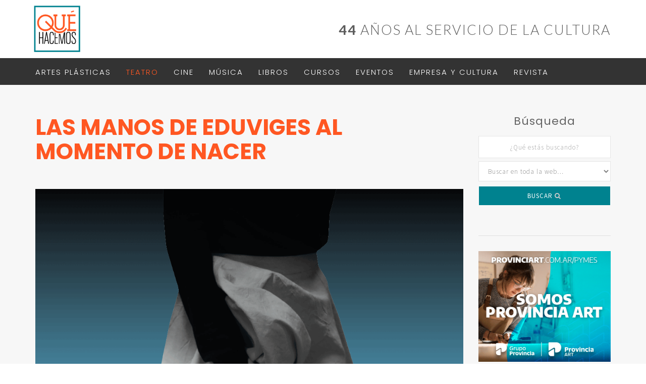

--- FILE ---
content_type: text/html; charset=UTF-8
request_url: http://quehacemosonline.com/las-manos-de-eduviges-al-momento-de-nacer/
body_size: 12508
content:
<!DOCTYPE html>
<!--[if IE 6]>
<html id="ie6" lang="es">
<![endif]-->
<!--[if IE 7]>
<html id="ie7" lang="es">
<![endif]-->
<!--[if IE 8]>
<html id="ie8" lang="es">
<![endif]-->
<!--[if !(IE 6) | !(IE 7) | !(IE 8)  ]><!-->
<html lang="es">
<!--<![endif]-->
<head>
<meta charset="UTF-8" />
<meta name="viewport" content="width=device-width" />

<title>Revista Qué Hacemos</title>



<link rel="pingback" href="http://quehacemosonline.com/xmlrpc.php" />
<!--[if lt IE 9]>
<script src="http://quehacemosonline.com/wp-content/themes/qh-web/js/html5.js" type="text/javascript"></script>
<![endif]-->

		<meta charset="UTF-8" />
		<meta http-equiv="Content-Type" content="text/html; charset=utf-8" />
		<meta name="viewport" content="width=device-width, initial-scale=1, maximum-scale=1"> <!-- Remove this For Non-responsive -->
		
		<meta name="description" content="Revista Qué Hacemos, al servicio de la Cultura">
		<meta name="author" content="Revista Qué Hacemos">
		
        <meta property="og:title" content="Revista Qué Hacemos">
        <meta property="og:description" content="Revista Qué Hacemos, al servicio de la Cultura">
        <meta property="og:type" content="website">
        
		<!-- FAVICON -->
		<link rel="apple-touch-icon-precomposed" sizes="57x57" href="http://quehacemosonline.com/wp-content/themes/qh-web/images/favicon/apple-touch-icon-57x57.png" />
		<link rel="apple-touch-icon-precomposed" sizes="114x114" href="http://quehacemosonline.com/wp-content/themes/qh-web/images/favicon/apple-touch-icon-114x114.png" />
		<link rel="apple-touch-icon-precomposed" sizes="72x72" href="http://quehacemosonline.com/wp-content/themes/qh-web/images/favicon/apple-touch-icon-72x72.png" />
		<link rel="apple-touch-icon-precomposed" sizes="144x144" href="http://quehacemosonline.com/wp-content/themes/qh-web/images/favicon/apple-touch-icon-144x144.png" />
		<link rel="apple-touch-icon-precomposed" sizes="60x60" href="http://quehacemosonline.com/wp-content/themes/qh-web/images/favicon/apple-touch-icon-60x60.png" />
		<link rel="apple-touch-icon-precomposed" sizes="120x120" href="http://quehacemosonline.com/wp-content/themes/qh-web/images/favicon/apple-touch-icon-120x120.png" />
		<link rel="apple-touch-icon-precomposed" sizes="76x76" href="http://quehacemosonline.com/wp-content/themes/qh-web/images/favicon/apple-touch-icon-76x76.png" />
		<link rel="apple-touch-icon-precomposed" sizes="152x152" href="http://quehacemosonline.com/wp-content/themes/qh-web/images/favicon/apple-touch-icon-152x152.png" />
		<link rel="icon" type="image/png" href="http://quehacemosonline.com/wp-content/themes/qh-web/images/favicon/favicon-196x196.png" sizes="196x196" />
		<link rel="icon" type="image/png" href="http://quehacemosonline.com/wp-content/themes/qh-web/images/favicon/favicon-96x96.png" sizes="96x96" />
		<link rel="icon" type="image/png" href="http://quehacemosonline.com/wp-content/themes/qh-web/images/favicon/favicon-32x32.png" sizes="32x32" />
		<link rel="icon" type="image/png" href="http://quehacemosonline.com/wp-content/themes/qh-web/http://quehacemosonline.com/wp-content/themes/qh-web/images/favicon/favicon-16x16.png" sizes="16x16" />
		<link rel="icon" type="image/png" href="images/favicon/favicon-128.png" sizes="128x128" />
		<meta name="application-name" content="&nbsp;"/>
		<meta name="msapplication-TileColor" content="#FFFFFF" />
		<meta name="msapplication-TileImage" content="http://quehacemosonline.com/wp-content/themes/qh-web/images/favicon/mstile-144x144.png" />
		<meta name="msapplication-square70x70logo" content="http://quehacemosonline.com/wp-content/themes/qh-web/images/favicon/mstile-70x70.png" />
		<meta name="msapplication-square150x150logo" content="http://quehacemosonline.com/wp-content/themes/qh-web/images/favicon/mstile-150x150.png" />
		<meta name="msapplication-wide310x150logo" content="http://quehacemosonline.com/wp-content/themes/qh-web/images/favicon/mstile-310x150.png" />
		<meta name="msapplication-square310x310logo" content="http://quehacemosonline.com/wp-content/themes/qh-web/images/favicon/mstile-310x310.png" />
		
	
		<!-- Style sheets -->
        <!--<link href="http://quehacemosonline.com/wp-content/themes/qh-web/css/bootstrap.min.css" rel="stylesheet">-->
        <link rel="stylesheet" href="https://maxcdn.bootstrapcdn.com/bootstrap/3.3.7/css/bootstrap.min.css" integrity="sha384-BVYiiSIFeK1dGmJRAkycuHAHRg32OmUcww7on3RYdg4Va+PmSTsz/K68vbdEjh4u" crossorigin="anonymous">
        <!--<link href="css/bootstrap.css" rel="stylesheet">-->
        <link href="http://quehacemosonline.com/wp-content/themes/qh-web/style.css" rel="stylesheet">
        
        <!-- Fonts -->
        <link href="https://fonts.googleapis.com/css?family=Lato:100,300,400,400i,700,700i,900" rel="stylesheet">
	    <link href="https://fonts.googleapis.com/css?family=Source+Sans+Pro:200,300,400,600,700,900" rel="stylesheet">
	    <link href="https://fonts.googleapis.com/css?family=Poppins:100,200,300,400,600,700,800" rel="stylesheet">
	    <link rel="stylesheet" href="http://quehacemosonline.com/wp-content/themes/qh-web/css/awesome/css/font-awesome.min.css">
       
        
      
      
      
       
       
		<script>(function(html){html.className = html.className.replace(/\bno-js\b/,'js')})(document.documentElement);</script>
<title>LAS MANOS DE EDUVIGES AL MOMENTO DE NACER &#8211; Qué Hacemos</title>
<meta name='robots' content='max-image-preview:large' />
<link rel='dns-prefetch' href='//fonts.googleapis.com' />
<link rel="alternate" type="application/rss+xml" title="Qué Hacemos &raquo; Feed" href="https://quehacemosonline.com/feed/" />
<link rel="alternate" type="application/rss+xml" title="Qué Hacemos &raquo; Feed de los comentarios" href="https://quehacemosonline.com/comments/feed/" />
<link rel="alternate" title="oEmbed (JSON)" type="application/json+oembed" href="https://quehacemosonline.com/wp-json/oembed/1.0/embed?url=https%3A%2F%2Fquehacemosonline.com%2Flas-manos-de-eduviges-al-momento-de-nacer%2F" />
<link rel="alternate" title="oEmbed (XML)" type="text/xml+oembed" href="https://quehacemosonline.com/wp-json/oembed/1.0/embed?url=https%3A%2F%2Fquehacemosonline.com%2Flas-manos-de-eduviges-al-momento-de-nacer%2F&#038;format=xml" />
<style id='wp-img-auto-sizes-contain-inline-css' type='text/css'>
img:is([sizes=auto i],[sizes^="auto," i]){contain-intrinsic-size:3000px 1500px}
/*# sourceURL=wp-img-auto-sizes-contain-inline-css */
</style>
<link rel='stylesheet' id='colorbox-theme8-css' href='http://quehacemosonline.com/wp-content/plugins/query-colorbox/themes/theme8/colorbox.css?ver=4.6.2' type='text/css' media='screen' />
<style id='wp-emoji-styles-inline-css' type='text/css'>

	img.wp-smiley, img.emoji {
		display: inline !important;
		border: none !important;
		box-shadow: none !important;
		height: 1em !important;
		width: 1em !important;
		margin: 0 0.07em !important;
		vertical-align: -0.1em !important;
		background: none !important;
		padding: 0 !important;
	}
/*# sourceURL=wp-emoji-styles-inline-css */
</style>
<link rel='stylesheet' id='wp-block-library-css' href='http://quehacemosonline.com/wp-includes/css/dist/block-library/style.min.css?ver=6.9' type='text/css' media='all' />
<style id='global-styles-inline-css' type='text/css'>
:root{--wp--preset--aspect-ratio--square: 1;--wp--preset--aspect-ratio--4-3: 4/3;--wp--preset--aspect-ratio--3-4: 3/4;--wp--preset--aspect-ratio--3-2: 3/2;--wp--preset--aspect-ratio--2-3: 2/3;--wp--preset--aspect-ratio--16-9: 16/9;--wp--preset--aspect-ratio--9-16: 9/16;--wp--preset--color--black: #000000;--wp--preset--color--cyan-bluish-gray: #abb8c3;--wp--preset--color--white: #ffffff;--wp--preset--color--pale-pink: #f78da7;--wp--preset--color--vivid-red: #cf2e2e;--wp--preset--color--luminous-vivid-orange: #ff6900;--wp--preset--color--luminous-vivid-amber: #fcb900;--wp--preset--color--light-green-cyan: #7bdcb5;--wp--preset--color--vivid-green-cyan: #00d084;--wp--preset--color--pale-cyan-blue: #8ed1fc;--wp--preset--color--vivid-cyan-blue: #0693e3;--wp--preset--color--vivid-purple: #9b51e0;--wp--preset--gradient--vivid-cyan-blue-to-vivid-purple: linear-gradient(135deg,rgb(6,147,227) 0%,rgb(155,81,224) 100%);--wp--preset--gradient--light-green-cyan-to-vivid-green-cyan: linear-gradient(135deg,rgb(122,220,180) 0%,rgb(0,208,130) 100%);--wp--preset--gradient--luminous-vivid-amber-to-luminous-vivid-orange: linear-gradient(135deg,rgb(252,185,0) 0%,rgb(255,105,0) 100%);--wp--preset--gradient--luminous-vivid-orange-to-vivid-red: linear-gradient(135deg,rgb(255,105,0) 0%,rgb(207,46,46) 100%);--wp--preset--gradient--very-light-gray-to-cyan-bluish-gray: linear-gradient(135deg,rgb(238,238,238) 0%,rgb(169,184,195) 100%);--wp--preset--gradient--cool-to-warm-spectrum: linear-gradient(135deg,rgb(74,234,220) 0%,rgb(151,120,209) 20%,rgb(207,42,186) 40%,rgb(238,44,130) 60%,rgb(251,105,98) 80%,rgb(254,248,76) 100%);--wp--preset--gradient--blush-light-purple: linear-gradient(135deg,rgb(255,206,236) 0%,rgb(152,150,240) 100%);--wp--preset--gradient--blush-bordeaux: linear-gradient(135deg,rgb(254,205,165) 0%,rgb(254,45,45) 50%,rgb(107,0,62) 100%);--wp--preset--gradient--luminous-dusk: linear-gradient(135deg,rgb(255,203,112) 0%,rgb(199,81,192) 50%,rgb(65,88,208) 100%);--wp--preset--gradient--pale-ocean: linear-gradient(135deg,rgb(255,245,203) 0%,rgb(182,227,212) 50%,rgb(51,167,181) 100%);--wp--preset--gradient--electric-grass: linear-gradient(135deg,rgb(202,248,128) 0%,rgb(113,206,126) 100%);--wp--preset--gradient--midnight: linear-gradient(135deg,rgb(2,3,129) 0%,rgb(40,116,252) 100%);--wp--preset--font-size--small: 13px;--wp--preset--font-size--medium: 20px;--wp--preset--font-size--large: 36px;--wp--preset--font-size--x-large: 42px;--wp--preset--spacing--20: 0.44rem;--wp--preset--spacing--30: 0.67rem;--wp--preset--spacing--40: 1rem;--wp--preset--spacing--50: 1.5rem;--wp--preset--spacing--60: 2.25rem;--wp--preset--spacing--70: 3.38rem;--wp--preset--spacing--80: 5.06rem;--wp--preset--shadow--natural: 6px 6px 9px rgba(0, 0, 0, 0.2);--wp--preset--shadow--deep: 12px 12px 50px rgba(0, 0, 0, 0.4);--wp--preset--shadow--sharp: 6px 6px 0px rgba(0, 0, 0, 0.2);--wp--preset--shadow--outlined: 6px 6px 0px -3px rgb(255, 255, 255), 6px 6px rgb(0, 0, 0);--wp--preset--shadow--crisp: 6px 6px 0px rgb(0, 0, 0);}:where(.is-layout-flex){gap: 0.5em;}:where(.is-layout-grid){gap: 0.5em;}body .is-layout-flex{display: flex;}.is-layout-flex{flex-wrap: wrap;align-items: center;}.is-layout-flex > :is(*, div){margin: 0;}body .is-layout-grid{display: grid;}.is-layout-grid > :is(*, div){margin: 0;}:where(.wp-block-columns.is-layout-flex){gap: 2em;}:where(.wp-block-columns.is-layout-grid){gap: 2em;}:where(.wp-block-post-template.is-layout-flex){gap: 1.25em;}:where(.wp-block-post-template.is-layout-grid){gap: 1.25em;}.has-black-color{color: var(--wp--preset--color--black) !important;}.has-cyan-bluish-gray-color{color: var(--wp--preset--color--cyan-bluish-gray) !important;}.has-white-color{color: var(--wp--preset--color--white) !important;}.has-pale-pink-color{color: var(--wp--preset--color--pale-pink) !important;}.has-vivid-red-color{color: var(--wp--preset--color--vivid-red) !important;}.has-luminous-vivid-orange-color{color: var(--wp--preset--color--luminous-vivid-orange) !important;}.has-luminous-vivid-amber-color{color: var(--wp--preset--color--luminous-vivid-amber) !important;}.has-light-green-cyan-color{color: var(--wp--preset--color--light-green-cyan) !important;}.has-vivid-green-cyan-color{color: var(--wp--preset--color--vivid-green-cyan) !important;}.has-pale-cyan-blue-color{color: var(--wp--preset--color--pale-cyan-blue) !important;}.has-vivid-cyan-blue-color{color: var(--wp--preset--color--vivid-cyan-blue) !important;}.has-vivid-purple-color{color: var(--wp--preset--color--vivid-purple) !important;}.has-black-background-color{background-color: var(--wp--preset--color--black) !important;}.has-cyan-bluish-gray-background-color{background-color: var(--wp--preset--color--cyan-bluish-gray) !important;}.has-white-background-color{background-color: var(--wp--preset--color--white) !important;}.has-pale-pink-background-color{background-color: var(--wp--preset--color--pale-pink) !important;}.has-vivid-red-background-color{background-color: var(--wp--preset--color--vivid-red) !important;}.has-luminous-vivid-orange-background-color{background-color: var(--wp--preset--color--luminous-vivid-orange) !important;}.has-luminous-vivid-amber-background-color{background-color: var(--wp--preset--color--luminous-vivid-amber) !important;}.has-light-green-cyan-background-color{background-color: var(--wp--preset--color--light-green-cyan) !important;}.has-vivid-green-cyan-background-color{background-color: var(--wp--preset--color--vivid-green-cyan) !important;}.has-pale-cyan-blue-background-color{background-color: var(--wp--preset--color--pale-cyan-blue) !important;}.has-vivid-cyan-blue-background-color{background-color: var(--wp--preset--color--vivid-cyan-blue) !important;}.has-vivid-purple-background-color{background-color: var(--wp--preset--color--vivid-purple) !important;}.has-black-border-color{border-color: var(--wp--preset--color--black) !important;}.has-cyan-bluish-gray-border-color{border-color: var(--wp--preset--color--cyan-bluish-gray) !important;}.has-white-border-color{border-color: var(--wp--preset--color--white) !important;}.has-pale-pink-border-color{border-color: var(--wp--preset--color--pale-pink) !important;}.has-vivid-red-border-color{border-color: var(--wp--preset--color--vivid-red) !important;}.has-luminous-vivid-orange-border-color{border-color: var(--wp--preset--color--luminous-vivid-orange) !important;}.has-luminous-vivid-amber-border-color{border-color: var(--wp--preset--color--luminous-vivid-amber) !important;}.has-light-green-cyan-border-color{border-color: var(--wp--preset--color--light-green-cyan) !important;}.has-vivid-green-cyan-border-color{border-color: var(--wp--preset--color--vivid-green-cyan) !important;}.has-pale-cyan-blue-border-color{border-color: var(--wp--preset--color--pale-cyan-blue) !important;}.has-vivid-cyan-blue-border-color{border-color: var(--wp--preset--color--vivid-cyan-blue) !important;}.has-vivid-purple-border-color{border-color: var(--wp--preset--color--vivid-purple) !important;}.has-vivid-cyan-blue-to-vivid-purple-gradient-background{background: var(--wp--preset--gradient--vivid-cyan-blue-to-vivid-purple) !important;}.has-light-green-cyan-to-vivid-green-cyan-gradient-background{background: var(--wp--preset--gradient--light-green-cyan-to-vivid-green-cyan) !important;}.has-luminous-vivid-amber-to-luminous-vivid-orange-gradient-background{background: var(--wp--preset--gradient--luminous-vivid-amber-to-luminous-vivid-orange) !important;}.has-luminous-vivid-orange-to-vivid-red-gradient-background{background: var(--wp--preset--gradient--luminous-vivid-orange-to-vivid-red) !important;}.has-very-light-gray-to-cyan-bluish-gray-gradient-background{background: var(--wp--preset--gradient--very-light-gray-to-cyan-bluish-gray) !important;}.has-cool-to-warm-spectrum-gradient-background{background: var(--wp--preset--gradient--cool-to-warm-spectrum) !important;}.has-blush-light-purple-gradient-background{background: var(--wp--preset--gradient--blush-light-purple) !important;}.has-blush-bordeaux-gradient-background{background: var(--wp--preset--gradient--blush-bordeaux) !important;}.has-luminous-dusk-gradient-background{background: var(--wp--preset--gradient--luminous-dusk) !important;}.has-pale-ocean-gradient-background{background: var(--wp--preset--gradient--pale-ocean) !important;}.has-electric-grass-gradient-background{background: var(--wp--preset--gradient--electric-grass) !important;}.has-midnight-gradient-background{background: var(--wp--preset--gradient--midnight) !important;}.has-small-font-size{font-size: var(--wp--preset--font-size--small) !important;}.has-medium-font-size{font-size: var(--wp--preset--font-size--medium) !important;}.has-large-font-size{font-size: var(--wp--preset--font-size--large) !important;}.has-x-large-font-size{font-size: var(--wp--preset--font-size--x-large) !important;}
/*# sourceURL=global-styles-inline-css */
</style>

<style id='classic-theme-styles-inline-css' type='text/css'>
/*! This file is auto-generated */
.wp-block-button__link{color:#fff;background-color:#32373c;border-radius:9999px;box-shadow:none;text-decoration:none;padding:calc(.667em + 2px) calc(1.333em + 2px);font-size:1.125em}.wp-block-file__button{background:#32373c;color:#fff;text-decoration:none}
/*# sourceURL=/wp-includes/css/classic-themes.min.css */
</style>
<link rel='stylesheet' id='contact-form-7-css' href='http://quehacemosonline.com/wp-content/plugins/contact-form-7/includes/css/styles.css?ver=6.1.4' type='text/css' media='all' />
<link rel='stylesheet' id='twentysixteen-fonts-css' href='https://fonts.googleapis.com/css?family=Merriweather%3A400%2C700%2C900%2C400italic%2C700italic%2C900italic%7CMontserrat%3A400%2C700%7CInconsolata%3A400&#038;subset=latin%2Clatin-ext' type='text/css' media='all' />
<link rel='stylesheet' id='genericons-css' href='http://quehacemosonline.com/wp-content/themes/qh-web/genericons/genericons.css?ver=3.4.1' type='text/css' media='all' />
<link rel='stylesheet' id='twentysixteen-style-css' href='http://quehacemosonline.com/wp-content/themes/qh-web/style.css?ver=6.9' type='text/css' media='all' />
<link rel='stylesheet' id='snap-style-css' href='http://quehacemosonline.com/wp-content/plugins/wp-snap-extended/snap-style.css?ver=20120208' type='text/css' media='all' />
<script type="text/javascript" src="http://quehacemosonline.com/wp-includes/js/jquery/jquery.min.js?ver=3.7.1" id="jquery-core-js"></script>
<script type="text/javascript" src="http://quehacemosonline.com/wp-includes/js/jquery/jquery-migrate.min.js?ver=3.4.1" id="jquery-migrate-js"></script>
<script type="text/javascript" id="colorbox-js-extra">
/* <![CDATA[ */
var jQueryColorboxSettingsArray = {"jQueryColorboxVersion":"4.6.2","colorboxInline":"false","colorboxIframe":"false","colorboxGroupId":"","colorboxTitle":"","colorboxWidth":"false","colorboxHeight":"false","colorboxMaxWidth":"false","colorboxMaxHeight":"false","colorboxSlideshow":"false","colorboxSlideshowAuto":"false","colorboxScalePhotos":"false","colorboxPreloading":"true","colorboxOverlayClose":"true","colorboxLoop":"true","colorboxEscKey":"true","colorboxArrowKey":"true","colorboxScrolling":"true","colorboxOpacity":"0.85","colorboxTransition":"elastic","colorboxSpeed":"350","colorboxSlideshowSpeed":"2500","colorboxClose":"cerrar","colorboxNext":"siguiente","colorboxPrevious":"anterior","colorboxSlideshowStart":"comenzar slideshow","colorboxSlideshowStop":"parar slideshow","colorboxCurrent":"{current} de {total} im\u00e1genes","colorboxXhrError":"This content failed to load.","colorboxImgError":"This image failed to load.","colorboxImageMaxWidth":"false","colorboxImageMaxHeight":"false","colorboxImageHeight":"false","colorboxImageWidth":"false","colorboxLinkHeight":"false","colorboxLinkWidth":"false","colorboxInitialHeight":"100","colorboxInitialWidth":"300","autoColorboxJavaScript":"","autoHideFlash":"","autoColorbox":"","autoColorboxGalleries":"true","addZoomOverlay":"","useGoogleJQuery":"","colorboxAddClassToLinks":""};
//# sourceURL=colorbox-js-extra
/* ]]> */
</script>
<script type="text/javascript" src="http://quehacemosonline.com/wp-content/plugins/query-colorbox/js/jquery.colorbox-min.js?ver=1.4.33" id="colorbox-js"></script>
<script type="text/javascript" src="http://quehacemosonline.com/wp-content/plugins/query-colorbox/js/jquery-colorbox-wrapper-min.js?ver=4.6.2" id="colorbox-wrapper-js"></script>
<link rel="https://api.w.org/" href="https://quehacemosonline.com/wp-json/" /><link rel="alternate" title="JSON" type="application/json" href="https://quehacemosonline.com/wp-json/wp/v2/posts/11264" /><link rel="EditURI" type="application/rsd+xml" title="RSD" href="https://quehacemosonline.com/xmlrpc.php?rsd" />
<meta name="generator" content="WordPress 6.9" />
<link rel="canonical" href="https://quehacemosonline.com/las-manos-de-eduviges-al-momento-de-nacer/" />
<link rel='shortlink' href='https://quehacemosonline.com/?p=11264' />
		<style type="text/css" id="wp-custom-css">
			#aplphaindex .snap-post {
    display: none;
}		</style>
				
		



</head>

<body class="wp-singular post-template-default single single-post postid-11264 single-format-standard wp-theme-qh-web group-blog">


<div class="container-fluid padding-remove">   <!--FALTA CERRRAR-->
 	<div id="top" class="hidden-xxs">
		<div class="container">
			<div class="logo">
				<a href="https://quehacemosonline.com/"><img class="img-responsive" src="http://quehacemosonline.com/wp-content/themes/qh-web/images/logo.png" alt="Qué Hacemos"></a>
			</div>
			<div id="descr">
				
				 <!----------------------------------------  
				   
				 CAMBIO DE AÑO    
				 
				 ------------------------------------------>
				 
				<p class="text-right"><strong>44</strong> AÑOS AL SERVICIO DE LA CULTURA</p>
				
				
				 <!----------------------------------------  
				   
				 FIN   
				 
				 ------------------------------------------>
				
				
				
				
								
			</div>
		</div>
	</div>              
      
               
    <!--SOLO HOME-->                             
	    
	  <header class="menu">
			<div class="container">
			
				<button type="button" class="navbar-toggle" data-toggle="collapse" data-target=".navbar-collapse">
				  <span class="sr-only">Toggle navigation</span>
				  <span class="icon-bar"></span>
				  <span class="icon-bar"></span>
				  <span class="icon-bar"></span>
				</button>
				
				<div class="logo">
					<a href="https://quehacemosonline.com/"><img class="img-responsive" src="http://quehacemosonline.com/wp-content/themes/qh-web/images/logo.png" alt="Qué Hacemos"></a>
				</div>
				<nav class="collapse navbar-collapse navbar-responsive-collapse "><ul id="menu-menu" class="nav navbar-nav text-center"><li itemscope="itemscope" itemtype="https://www.schema.org/SiteNavigationElement" id="menu-item-419" class="menu-item menu-item-type-taxonomy menu-item-object-category menu-item-has-children dropdown menu-item-419 nav-item"><a title="Artes Plásticas" href="https://quehacemosonline.com/artesplasticas/" class="nav-link">Artes Plásticas</a>
<ul class="dropdown-menu"  role="menu">
	<li itemscope="itemscope" itemtype="https://www.schema.org/SiteNavigationElement" id="menu-item-420" class="menu-item menu-item-type-taxonomy menu-item-object-category menu-item-420 nav-item"><a title="Novedades" href="https://quehacemosonline.com/artesplasticas/apnovedades/" class="dropdown-item">Novedades</a></li>
	<li itemscope="itemscope" itemtype="https://www.schema.org/SiteNavigationElement" id="menu-item-464" class="menu-item menu-item-type-taxonomy menu-item-object-category menu-item-464 nav-item"><a title="Exposiciones" href="https://quehacemosonline.com/artesplasticas/exposiciones/" class="dropdown-item">Exposiciones</a></li>
	<li itemscope="itemscope" itemtype="https://www.schema.org/SiteNavigationElement" id="menu-item-459" class="menu-item menu-item-type-taxonomy menu-item-object-category menu-item-459 nav-item"><a title="Artistas" href="https://quehacemosonline.com/artesplasticas/artistas/" class="dropdown-item">Artistas</a></li>
	<li itemscope="itemscope" itemtype="https://www.schema.org/SiteNavigationElement" id="menu-item-421" class="menu-item menu-item-type-taxonomy menu-item-object-category menu-item-421 nav-item"><a title="Museos" href="https://quehacemosonline.com/artesplasticas/museos/" class="dropdown-item">Museos</a></li>
	<li itemscope="itemscope" itemtype="https://www.schema.org/SiteNavigationElement" id="menu-item-462" class="menu-item menu-item-type-taxonomy menu-item-object-category menu-item-462 nav-item"><a title="Galerías" href="https://quehacemosonline.com/artesplasticas/galerias/" class="dropdown-item">Galerías</a></li>
	<li itemscope="itemscope" itemtype="https://www.schema.org/SiteNavigationElement" id="menu-item-422" class="menu-item menu-item-type-taxonomy menu-item-object-category menu-item-422 nav-item"><a title="Centros Culturales" href="https://quehacemosonline.com/artesplasticas/centros-culturales/" class="dropdown-item">Centros Culturales</a></li>
	<li itemscope="itemscope" itemtype="https://www.schema.org/SiteNavigationElement" id="menu-item-460" class="menu-item menu-item-type-taxonomy menu-item-object-category menu-item-460 nav-item"><a title="Art dealers y espacios de arte" href="https://quehacemosonline.com/artesplasticas/art-dealers-y-espacios-de-arte/" class="dropdown-item">Art dealers y espacios de arte</a></li>
	<li itemscope="itemscope" itemtype="https://www.schema.org/SiteNavigationElement" id="menu-item-463" class="menu-item menu-item-type-taxonomy menu-item-object-category menu-item-463 nav-item"><a title="Cursos y talleres" href="https://quehacemosonline.com/artesplasticas/cursos-y-talleres/" class="dropdown-item">Cursos y talleres</a></li>
	<li itemscope="itemscope" itemtype="https://www.schema.org/SiteNavigationElement" id="menu-item-461" class="menu-item menu-item-type-taxonomy menu-item-object-category menu-item-461 nav-item"><a title="Concursos, premios y becas" href="https://quehacemosonline.com/artesplasticas/concursos-premios-y-becas/" class="dropdown-item">Concursos, premios y becas</a></li>
</ul>
</li>
<li itemscope="itemscope" itemtype="https://www.schema.org/SiteNavigationElement" id="menu-item-416" class="menu-item menu-item-type-taxonomy menu-item-object-category current-post-ancestor current-menu-parent current-post-parent menu-item-has-children dropdown active menu-item-416 nav-item"><a title="Teatro" href="https://quehacemosonline.com/teatro/" class="nav-link">Teatro</a>
<ul class="dropdown-menu"  role="menu">
	<li itemscope="itemscope" itemtype="https://www.schema.org/SiteNavigationElement" id="menu-item-450" class="menu-item menu-item-type-taxonomy menu-item-object-category menu-item-450 nav-item"><a title="Estrenos" href="https://quehacemosonline.com/teatro/estrenos/" class="dropdown-item">Estrenos</a></li>
	<li itemscope="itemscope" itemtype="https://www.schema.org/SiteNavigationElement" id="menu-item-449" class="menu-item menu-item-type-taxonomy menu-item-object-category current-post-ancestor current-menu-parent current-post-parent active menu-item-449 nav-item"><a title="Cartelera" href="https://quehacemosonline.com/teatro/cartelera/" class="dropdown-item">Cartelera</a></li>
	<li itemscope="itemscope" itemtype="https://www.schema.org/SiteNavigationElement" id="menu-item-451" class="menu-item menu-item-type-taxonomy menu-item-object-category menu-item-451 nav-item"><a title="Infantil" href="https://quehacemosonline.com/teatro/infantil/" class="dropdown-item">Infantil</a></li>
	<li itemscope="itemscope" itemtype="https://www.schema.org/SiteNavigationElement" id="menu-item-452" class="menu-item menu-item-type-taxonomy menu-item-object-category menu-item-452 nav-item"><a title="Salas" href="https://quehacemosonline.com/teatro/salas/" class="dropdown-item">Salas</a></li>
	<li itemscope="itemscope" itemtype="https://www.schema.org/SiteNavigationElement" id="menu-item-453" class="menu-item menu-item-type-taxonomy menu-item-object-category menu-item-453 nav-item"><a title="Novedades" href="https://quehacemosonline.com/teatro/novedades/" class="dropdown-item">Novedades</a></li>
</ul>
</li>
<li itemscope="itemscope" itemtype="https://www.schema.org/SiteNavigationElement" id="menu-item-417" class="menu-item menu-item-type-taxonomy menu-item-object-category menu-item-417 nav-item"><a title="Cine" href="https://quehacemosonline.com/cine/" class="nav-link">Cine</a></li>
<li itemscope="itemscope" itemtype="https://www.schema.org/SiteNavigationElement" id="menu-item-418" class="menu-item menu-item-type-taxonomy menu-item-object-category menu-item-has-children dropdown menu-item-418 nav-item"><a title="Música" href="https://quehacemosonline.com/musica/" class="nav-link">Música</a>
<ul class="dropdown-menu"  role="menu">
	<li itemscope="itemscope" itemtype="https://www.schema.org/SiteNavigationElement" id="menu-item-456" class="menu-item menu-item-type-taxonomy menu-item-object-category menu-item-456 nav-item"><a title="Ópera" href="https://quehacemosonline.com/musica/opera/" class="dropdown-item">Ópera</a></li>
	<li itemscope="itemscope" itemtype="https://www.schema.org/SiteNavigationElement" id="menu-item-454" class="menu-item menu-item-type-taxonomy menu-item-object-category menu-item-454 nav-item"><a title="Ballet y Danza" href="https://quehacemosonline.com/musica/ballet-y-danza/" class="dropdown-item">Ballet y Danza</a></li>
	<li itemscope="itemscope" itemtype="https://www.schema.org/SiteNavigationElement" id="menu-item-455" class="menu-item menu-item-type-taxonomy menu-item-object-category menu-item-455 nav-item"><a title="Conciertos" href="https://quehacemosonline.com/musica/conciertos/" class="dropdown-item">Conciertos</a></li>
	<li itemscope="itemscope" itemtype="https://www.schema.org/SiteNavigationElement" id="menu-item-458" class="menu-item menu-item-type-taxonomy menu-item-object-category menu-item-458 nav-item"><a title="Popular" href="https://quehacemosonline.com/musica/popular/" class="dropdown-item">Popular</a></li>
	<li itemscope="itemscope" itemtype="https://www.schema.org/SiteNavigationElement" id="menu-item-465" class="menu-item menu-item-type-taxonomy menu-item-object-category menu-item-465 nav-item"><a title="Espacios" href="https://quehacemosonline.com/musica/espacios/" class="dropdown-item">Espacios</a></li>
	<li itemscope="itemscope" itemtype="https://www.schema.org/SiteNavigationElement" id="menu-item-457" class="menu-item menu-item-type-taxonomy menu-item-object-category menu-item-457 nav-item"><a title="Otros" href="https://quehacemosonline.com/musica/otros/" class="dropdown-item">Otros</a></li>
</ul>
</li>
<li itemscope="itemscope" itemtype="https://www.schema.org/SiteNavigationElement" id="menu-item-423" class="menu-item menu-item-type-taxonomy menu-item-object-category menu-item-has-children dropdown menu-item-423 nav-item"><a title="Libros" href="https://quehacemosonline.com/libros/" class="nav-link">Libros</a>
<ul class="dropdown-menu"  role="menu">
	<li itemscope="itemscope" itemtype="https://www.schema.org/SiteNavigationElement" id="menu-item-446" class="menu-item menu-item-type-taxonomy menu-item-object-category menu-item-446 nav-item"><a title="Literatura y Ensayos" href="https://quehacemosonline.com/libros/literatura-y-ensayos/" class="dropdown-item">Literatura y Ensayos</a></li>
	<li itemscope="itemscope" itemtype="https://www.schema.org/SiteNavigationElement" id="menu-item-424" class="menu-item menu-item-type-taxonomy menu-item-object-category menu-item-424 nav-item"><a title="de Arte y Catálogos" href="https://quehacemosonline.com/libros/de-arte-y-catalogos/" class="dropdown-item">de Arte y Catálogos</a></li>
</ul>
</li>
<li itemscope="itemscope" itemtype="https://www.schema.org/SiteNavigationElement" id="menu-item-1073" class="menu-item menu-item-type-custom menu-item-object-custom menu-item-has-children dropdown menu-item-1073 nav-item"><a title="Cursos" href="https://quehacemosonline.com/cursos/" class="nav-link">Cursos</a>
<ul class="dropdown-menu"  role="menu">
	<li itemscope="itemscope" itemtype="https://www.schema.org/SiteNavigationElement" id="menu-item-1655" class="menu-item menu-item-type-taxonomy menu-item-object-que_cursos menu-item-1655 nav-item"><a title="Artes Plásticas" href="https://quehacemosonline.com/que_cursos/artes-plasticas/" class="dropdown-item">Artes Plásticas</a></li>
	<li itemscope="itemscope" itemtype="https://www.schema.org/SiteNavigationElement" id="menu-item-1658" class="menu-item menu-item-type-taxonomy menu-item-object-que_cursos menu-item-1658 nav-item"><a title="Teatro" href="https://quehacemosonline.com/que_cursos/teatro/" class="dropdown-item">Teatro</a></li>
	<li itemscope="itemscope" itemtype="https://www.schema.org/SiteNavigationElement" id="menu-item-1656" class="menu-item menu-item-type-taxonomy menu-item-object-que_cursos menu-item-1656 nav-item"><a title="Cine" href="https://quehacemosonline.com/que_cursos/cine/" class="dropdown-item">Cine</a></li>
	<li itemscope="itemscope" itemtype="https://www.schema.org/SiteNavigationElement" id="menu-item-1657" class="menu-item menu-item-type-taxonomy menu-item-object-que_cursos menu-item-1657 nav-item"><a title="Música" href="https://quehacemosonline.com/que_cursos/musica/" class="dropdown-item">Música</a></li>
	<li itemscope="itemscope" itemtype="https://www.schema.org/SiteNavigationElement" id="menu-item-7870" class="menu-item menu-item-type-taxonomy menu-item-object-que_cursos menu-item-7870 nav-item"><a title="Formación" href="https://quehacemosonline.com/que_cursos/formacion/" class="dropdown-item">Formación</a></li>
</ul>
</li>
<li itemscope="itemscope" itemtype="https://www.schema.org/SiteNavigationElement" id="menu-item-447" class="menu-item menu-item-type-taxonomy menu-item-object-category menu-item-447 nav-item"><a title="Eventos" href="https://quehacemosonline.com/eventos/" class="nav-link">Eventos</a></li>
<li itemscope="itemscope" itemtype="https://www.schema.org/SiteNavigationElement" id="menu-item-6595" class="menu-item menu-item-type-taxonomy menu-item-object-category menu-item-6595 nav-item"><a title="Empresa y Cultura" href="https://quehacemosonline.com/empresa-y-cultura/" class="nav-link">Empresa y Cultura</a></li>
<li itemscope="itemscope" itemtype="https://www.schema.org/SiteNavigationElement" id="menu-item-7869" class="menu-item menu-item-type-custom menu-item-object-custom menu-item-7869 nav-item"><a title="Revista" href="https://quehacemosonline.com.ar/revista" class="nav-link">Revista</a></li>
</ul></nav>			</div>
		</header>
	   <!-- menu -->  
	  
    <!--FIN NO HOME-->            
                    
                              
              
            

                



                
                
	



  
		  

<section id="contenido">

	<div class="container">
		<div class="row">
			<div class="col-sm-12 col-md-9"> 
				<article class="post-11264 post type-post status-publish format-standard has-post-thumbnail hentry category-cartelera category-teatro tag-teatro-nacional-cervantes" id="post-11264">

		<h2 class="title">
			<span>LAS MANOS DE EDUVIGES AL MOMENTO DE NACER</span>
		</h2>

		<div class="thumb-single">
			<img width="1093" height="1042" src="https://quehacemosonline.com/wp-content/uploads/2022/10/cervantes-web.gif" class="img-responsive colorbox-11264  wp-post-image" alt="LAS MANOS DE EDUVIGES AL MOMENTO DE NACER" decoding="async" fetchpriority="high" srcset="https://quehacemosonline.com/wp-content/uploads/2022/10/cervantes-web.gif 1093w, https://quehacemosonline.com/wp-content/uploads/2022/10/cervantes-web-768x732.gif 768w" sizes="(max-width: 709px) 85vw, (max-width: 909px) 67vw, (max-width: 1362px) 62vw, 840px" />		</div>
		
		<div class="meta-info">
			<div class="fecha">De jueves a domingos a las 18</div>
			<div class="lugar">
				<a href="https://quehacemosonline.com/tag/teatro-nacional-cervantes/">TEATRO NACIONAL CERVANTES </a>			</div>
			
		</div>
		<div class="entry-content">
			<p>De Wajdi Mouawad. Traducida por Julián Ezquerra. Wajdi Mouawad nace en el Líbano, en una localidad cristiano maronita, rodeada de minorías drusas. A causa de los conflictos bélicos su infancia sucede entre Beirut y París, para finalmente establecerse junto a su familia en Quebec, en el año 1983.</p>
<p><a href="https://bit.ly/3P08JR4" target="_blank" rel="noopener"><img decoding="async" class="alignnone size-full wp-image-11614" src="https://quehacemosonline.com/wp-content/uploads/2022/03/PreciosJustos-728x90_info.gif" alt="" width="728" height="90" /></a></p>
<p>Autor de obras de relevancia internacional, entre ellas<em> Litoral</em>,<em> Incendios</em>, <em>Todos pájaros</em>, Mouawad mira a través de la dramaturgia y con un prisma contemporáneo, el temblor que la Historia -y más precisamente sus tragedias- graba en una sociedad, en sus familias y sus individuos. En esta obra, con dirección de Cristian Drut, asistimos a un tiempo alucinado. El autor construye un vórtice en la que los integrantes de una familia, literalmente, “se arrebatan las palabras como los sedientos pueden arrebatarse una fuente de agua”. Desde el núcleo de esa familia que pareciera aullar en la noche, las palabras inauguran una guerra y adquieren la dureza de una bala que se dispara a quema ropa. Nadie saldrá ileso de esa batalla porque es el eco de la destrucción que atraviesa todos los tiempos.</p>
<p>En <em>Las manos de Eduviges al momento de nacer</em>, texto traducido por primera vez al español por encargo del Teatro Nacional Cervantes, Mouawad pareciera retroceder a esa localidad de la cual fue expulsado y ensayar una ficción sobre la familia, el territorio, la religión y el capital. El pasado que opera en la obra no puede entenderse como individual o biográfico. Es el pasado de la estirpe o, más bien, el de la tribu. El pasado que se impone como una marca, como una huella en el cuerpo. Con Horacio Acosta, Matilde Campilongo, Eddy García, Vanesa González, Aldana Illán y Sergio Mayorquin. Dirección de Cristian Drut.</p>
<p>&nbsp;</p>
<p>Domingos a las 18. En escena desde el 23 de febrero.</p>
<p>Localidades, 900 pesos; jubilados y estudiantes, 450.</p>
<p>Sala Luisa Vehil del Teatro Nacional Cervantes (Libertad 815).</p>
			<div class="lugar">
				<a href="https://quehacemosonline.com/tag/teatro-nacional-cervantes/">TEATRO NACIONAL CERVANTES </a>			</div>
		</div>
		<div class="txt-bottom">
			<div class="categorias">
				<a href="https://quehacemosonline.com/teatro/cartelera/" alt="View all posts in Cartelera">Cartelera</a>, <a href="https://quehacemosonline.com/teatro/" alt="View all posts in Teatro">Teatro</a>			</div>
		</div>
		
		
		
		

</article>


		
				


<div id="secciones">
	<div class="row">
		<a class="col-xs-6 col-sm-4 col-md-3 category-artesplasticas" href="https://quehacemosonline.com/artesplasticas">
			<img src="http://quehacemosonline.com/wp-content/themes/qh-web/images/c-artesp.png" alt="">
			<div class="txt">
				<h6>ARTES <br>PLáSTICAS</h6>
				<p>Exposiciones, Museos, Galerías, Centros Culturales, Artistas, Cursos y Talleres, Concursos, Premios y Becas</p>
			</div>
		</a>
		<a class="col-xs-6 col-sm-4 col-md-3 category-teatro" href="https://quehacemosonline.com/teatro">
			<img src="http://quehacemosonline.com/wp-content/themes/qh-web/images/c-artesp.png" alt="">
			<div class="txt">
				<h6>TODA LA <br>CARTELERA <br>DE TEATRO</h6>
			</div>
		</a>
		<a class="col-xs-6 col-sm-4 col-md-3 category-musica" href="https://quehacemosonline.com/musica">
			<img src="http://quehacemosonline.com/wp-content/themes/qh-web/images/c-artesp.png" alt="">
			<div class="txt">
				<h6>MÚSICA</h6>
				<p>Toda la información sobre ópera, ballet y conciertos de diferentes géneros en la ciudad de Buenos Aires</p>
			</div>
		</a>
		<a class="col-xs-6 col-sm-4 col-md-3 category-cine" href="https://quehacemosonline.com/cine">
			<img src="http://quehacemosonline.com/wp-content/themes/qh-web/images/c-artesp.png" alt="">
			<div class="txt">
				<h6>CICLOS <br>DE <br>CINE</h6>
			</div>
		</a>
		<a class="col-xs-6 col-sm-4 col-md-3 category-cursos" href="https://quehacemosonline.com/cursos">
			<img src="http://quehacemosonline.com/wp-content/themes/qh-web/images/c-artesp.png" alt="">
			<div class="txt">
				<h6>CURSOS <br>Y <br>TALLERES</h6>
			</div>
		</a>
		<a class="col-xs-6 col-sm-4 col-md-3 category-espacios" href="https://quehacemosonline.com/espacios">
			<img src="http://quehacemosonline.com/wp-content/themes/qh-web/images/c-artesp.png" alt="">
			<div class="txt">
				<h6>ESPACIOS</h6>
				<p>Museos, Galerías, Salas, Centros Culturales, Art Dealers y espacios de arte</p>
			</div>
		</a>
		<a class="col-xs-6 col-sm-4 col-md-3 category-eventos" href="https://quehacemosonline.com/eventos">
			<img src="http://quehacemosonline.com/wp-content/themes/qh-web/images/c-artesp.png" alt="">
			<div class="txt">
				<h6>eventos <br>Y <br>agenda</h6>
			</div>
		</a>
		<a class="col-xs-6 col-sm-4 col-md-3 category-libros" href="https://quehacemosonline.com/libros">
			<img src="http://quehacemosonline.com/wp-content/themes/qh-web/images/c-artesp.png" alt="">
			<div class="txt">
				<h6>libros</h6>
				<p>Literatura y ensayos, Arte, Catálogos</p>
			</div>
		</a>
	</div>
</div>


<div id="revista">
	<h2 class="title">
		<span> EL ARTE ACTUAL</span> 2021
	</h2>
	<div id="impresa">
		<div class="row">
			<div class="col-sm-12">
	
			
			
												
				<p><a href="http://quehacemosonline.com.ar/revista/" target="_blank">REVISTA VERSIÓN IMPRESA </a> | <a href="https://quehacemosonline.com/wp-content/uploads/2022/11/QH-294.pdf" target="_blank">LEER ÚLTIMO NÚMERO #QH 294</a></p>
			</div>
		</div>
		<div class="row col-equal">
			<div class="col-xs-4 col-sm-5">
				<a href="https://quehacemosonline.com/wp-content/uploads/2022/11/QH-294.pdf" target="_blank"><img width="1828" height="2560" src="https://quehacemosonline.com/wp-content/uploads/2022/11/QH-294-scaled.gif" class="img-responsive colorbox-11402  wp-post-image" alt="#QH 294" decoding="async" loading="lazy" srcset="https://quehacemosonline.com/wp-content/uploads/2022/11/QH-294-scaled.gif 1828w, https://quehacemosonline.com/wp-content/uploads/2022/11/QH-294-768x1075.gif 768w, https://quehacemosonline.com/wp-content/uploads/2022/11/QH-294-1097x1536.gif 1097w, https://quehacemosonline.com/wp-content/uploads/2022/11/QH-294-1463x2048.gif 1463w, https://quehacemosonline.com/wp-content/uploads/2022/11/QH-294-1200x1680.gif 1200w" sizes="auto, (max-width: 709px) 85vw, (max-width: 909px) 67vw, (max-width: 1362px) 62vw, 840px" /></a>
				
			
				
			</div>
			<div class="col-xxs-12 col-xs-7 col-sm-8 padding-remove-l publicar">
				<div class="txt">
					<h5>¿CÓMO PUBLICAR?</h5>
					<h6>CONTACTATE CON NOSTROS</h6>
					<a class="tel" hreff="tel:+541148032389"><i class="fa fa-phone-square"></i>(+54-11) 4803 2389</a>
					<a class="tel" hreff="tel:+5491150097093"><i class="fa fa-mobile" aria-hidden="true"></i>(+54-911) 5009 7093</a> <br>
					<a class="mail" href="mailto:info@quehacemosonline.com.ar"><i class="fa fa-envelope"></i> info@quehacemosonline.com.ar</a>
					<h6><a href="">o dejanos un mensaje <i class="fa fa-chevron-right"></i></a></h6>
				</div>
			</div>
		</div>
					</div>

	<div id="seguinos">
		<div class="row">
			<div class="col-sm-6">
				<h5>MANTENETE INFORMADO</h5>
				<p>Seguinos en nuestras redes sociales y enterate de todo el panorama cultural.</p>
			</div>
			<div class="col-xs-6 col-sm-3 face">
				<a href="https://www.facebook.com/RevistaQueHacemos/" target="_blank" class="">
					<i class="fa fa-facebook-f"></i>
					<p>seguinos</p>
					<i class="fa fa-plus"></i>
				</a>


			</div>
			<div class="col-xs-6 col-sm-3 twit">
				<a href="" class="">
					<i class="fa fa-twitter"></i>
					<p>seguinos</p>
					<i class="fa fa-plus"></i>

				</a>
			</div>
		</div>
	</div>

	</div>
<!-- REVISTA	 -->






			</div>

			<div class="col-sm-12 col-md-3"> 
				
	<aside id="sidebar" class="sidebar widget-area" role="complementary">
	
			 <section id="category_wise_search-2" class="widget widget_search">	 <h2 class="widget-title">Búsqueda</h2>	 
	 <form role="search" method="get" id="searchform"  class="search-form" action="https://quehacemosonline.com/" >
	<div>
	<input type="text" class="form-control" value="" name="s" id="s" placeholder="¿Qué estás buscando?"  />
	
	<select  name='cat' id='searchform_cat' class='postform'>
	<option value='0' selected='selected'>Buscar en toda la web&#8230;</option>
	<option class="level-0" value="2">Artes Plásticas</option>
	<option class="level-1" value="23">&nbsp;&nbsp;&nbsp;Art dealers y espacios de arte</option>
	<option class="level-1" value="4">&nbsp;&nbsp;&nbsp;Centros Culturales</option>
	<option class="level-1" value="6">&nbsp;&nbsp;&nbsp;Concursos, premios y becas</option>
	<option class="level-1" value="8">&nbsp;&nbsp;&nbsp;Cursos y talleres</option>
	<option class="level-1" value="11">&nbsp;&nbsp;&nbsp;Exposiciones</option>
	<option class="level-1" value="12">&nbsp;&nbsp;&nbsp;Galerías</option>
	<option class="level-1" value="15">&nbsp;&nbsp;&nbsp;Museos</option>
	<option class="level-1" value="9">&nbsp;&nbsp;&nbsp;Novedades</option>
	<option class="level-0" value="5">Cine</option>
	<option class="level-0" value="7">Cursos</option>
	<option class="level-0" value="1277">Empresa y Cultura</option>
	<option class="level-0" value="10">Eventos</option>
	<option class="level-0" value="13">Libros</option>
	<option class="level-1" value="27">&nbsp;&nbsp;&nbsp;de Arte y Catálogos</option>
	<option class="level-1" value="14">&nbsp;&nbsp;&nbsp;Literatura y Ensayos</option>
	<option class="level-0" value="16">Música</option>
	<option class="level-1" value="24">&nbsp;&nbsp;&nbsp;Ballet y Danza</option>
	<option class="level-1" value="26">&nbsp;&nbsp;&nbsp;Conciertos</option>
	<option class="level-1" value="28">&nbsp;&nbsp;&nbsp;Espacios</option>
	<option class="level-1" value="17">&nbsp;&nbsp;&nbsp;Ópera</option>
	<option class="level-1" value="19">&nbsp;&nbsp;&nbsp;Popular</option>
	<option class="level-0" value="22">Teatro</option>
	<option class="level-1" value="25">&nbsp;&nbsp;&nbsp;Cartelera</option>
	<option class="level-1" value="29">&nbsp;&nbsp;&nbsp;Estrenos</option>
	<option class="level-1" value="30">&nbsp;&nbsp;&nbsp;Infantil</option>
	<option class="level-1" value="31">&nbsp;&nbsp;&nbsp;Novedades</option>
	<option class="level-1" value="32">&nbsp;&nbsp;&nbsp;Salas</option>
</select>

	
	
	
	
	<button type="submit" id="searchsubmit" class="search-submit">Buscar <i class="fa fa-search" aria-hidden="true"></i></button>
	</div>
	</form>    
		
	 </section>     
		
		<div id="banners">
										<div class="post-15486 avisos type-avisos status-publish hentry" id="post-15486">
					<a href="http://https://tpc.googlesyndication.com/simgad/11719182051367602867" target="_blank">
						<img src="https://quehacemosonline.com/wp-content/uploads/2025/04/BANCO-PROVINCIA.gif" alt="BANCO PROVINCIA">
					</a>
				</div>
							<div class="post-14890 avisos type-avisos status-publish hentry" id="post-14890">
					<a href="http://" target="_blank">
						<img src="https://quehacemosonline.com/wp-content/uploads/2024/09/flyer-web-1-scaled.gif" alt="ARGENTINA 5 SENTIDOS">
					</a>
				</div>
							<div class="post-13291 avisos type-avisos status-publish hentry" id="post-13291">
					<a href="http://www.quilmes.gov.ar/" target="_blank">
						<img src="https://quehacemosonline.com/wp-content/uploads/2023/11/QUILES-NOVIEMBRE-2023.jpg" alt="QUILMES &#8211; NOVIEMBRE 2023">
					</a>
				</div>
							<div class="post-13089 avisos type-avisos status-publish hentry" id="post-13089">
					<a href="http://" target="_blank">
						<img src="https://quehacemosonline.com/wp-content/uploads/2023/10/CENTOIRA-NILDA-1-scaled.gif" alt="CENTOIRA &#8211; OCTUBRE 2023 . NILDA">
					</a>
				</div>
							<div class="post-12444 avisos type-avisos status-publish hentry" id="post-12444">
					<a href="http://quehacemosonline.com/couleurs-a-trois/" target="_blank">
						<img src="https://quehacemosonline.com/wp-content/uploads/2023/06/Sileo-julio-2023-scaled.gif" alt="SILEO &#8211; JULIO 2023">
					</a>
				</div>
							<div class="post-10543 avisos type-avisos status-publish hentry" id="post-10543">
					<a href="http://www.quehacemosonline.com/wp-content/uploads/2022/08/QH-292-EL-ARTE-ACTUAL-2022-4.pdf" target="_blank">
						<img src="https://quehacemosonline.com/wp-content/uploads/2022/08/Prueba-tapa-2022.jpg" alt="EL ARTE ACTUAL 2022">
					</a>
				</div>
							<div class="post-4232 avisos type-avisos status-publish hentry" id="post-4232">
					<a href="http://mailto: quarant@gmail.com" target="_blank">
						<img src="https://quehacemosonline.com/wp-content/uploads/2019/05/Aviso-marina-mayo-2019.gif" alt="MARINA">
					</a>
				</div>
							<div class="post-7460 avisos type-avisos status-publish hentry" id="post-7460">
					<a href="http://www.cemic.edu.ar" target="_blank">
						<img src="https://quehacemosonline.com/wp-content/uploads/2020/12/CEMIC-DICIEMBRE.gif" alt="CEMIC DICIEMBRE 2020">
					</a>
				</div>
					</div>
	</aside><!-- .sidebar .widget-area -->



			</div>
		</div>
	</div>
</section>    

  

	



</div> <!-- container-fluid -->

<!-- FOOTER-->
<footer>

</footer>

                
<!-- BUTTON BACK TO TOP-->
<a id="gotop" href="#"></a>

<!-- jquerys -->
      <script src="https://ajax.googleapis.com/ajax/libs/jquery/3.1.1/jquery.min.js"></script>
       <script src="https://maxcdn.bootstrapcdn.com/bootstrap/3.3.7/js/bootstrap.min.js"></script>
       
       <script src="https://unpkg.com/isotope-layout@3/dist/isotope.pkgd.js"></script>
       
        
		<!-- Owl Carousel -->
		<script src="http://quehacemosonline.com/wp-content/themes/qh-web/js/owl.carousel.js"></script>
		

		
		
		
    

<script type="speculationrules">
{"prefetch":[{"source":"document","where":{"and":[{"href_matches":"/*"},{"not":{"href_matches":["/wp-*.php","/wp-admin/*","/wp-content/uploads/*","/wp-content/*","/wp-content/plugins/*","/wp-content/themes/qh-web/*","/*\\?(.+)"]}},{"not":{"selector_matches":"a[rel~=\"nofollow\"]"}},{"not":{"selector_matches":".no-prefetch, .no-prefetch a"}}]},"eagerness":"conservative"}]}
</script>
<script type="text/javascript" src="http://quehacemosonline.com/wp-includes/js/dist/hooks.min.js?ver=dd5603f07f9220ed27f1" id="wp-hooks-js"></script>
<script type="text/javascript" src="http://quehacemosonline.com/wp-includes/js/dist/i18n.min.js?ver=c26c3dc7bed366793375" id="wp-i18n-js"></script>
<script type="text/javascript" id="wp-i18n-js-after">
/* <![CDATA[ */
wp.i18n.setLocaleData( { 'text direction\u0004ltr': [ 'ltr' ] } );
//# sourceURL=wp-i18n-js-after
/* ]]> */
</script>
<script type="text/javascript" src="http://quehacemosonline.com/wp-content/plugins/contact-form-7/includes/swv/js/index.js?ver=6.1.4" id="swv-js"></script>
<script type="text/javascript" id="contact-form-7-js-translations">
/* <![CDATA[ */
( function( domain, translations ) {
	var localeData = translations.locale_data[ domain ] || translations.locale_data.messages;
	localeData[""].domain = domain;
	wp.i18n.setLocaleData( localeData, domain );
} )( "contact-form-7", {"translation-revision-date":"2025-12-01 15:45:40+0000","generator":"GlotPress\/4.0.3","domain":"messages","locale_data":{"messages":{"":{"domain":"messages","plural-forms":"nplurals=2; plural=n != 1;","lang":"es"},"This contact form is placed in the wrong place.":["Este formulario de contacto est\u00e1 situado en el lugar incorrecto."],"Error:":["Error:"]}},"comment":{"reference":"includes\/js\/index.js"}} );
//# sourceURL=contact-form-7-js-translations
/* ]]> */
</script>
<script type="text/javascript" id="contact-form-7-js-before">
/* <![CDATA[ */
var wpcf7 = {
    "api": {
        "root": "https:\/\/quehacemosonline.com\/wp-json\/",
        "namespace": "contact-form-7\/v1"
    }
};
//# sourceURL=contact-form-7-js-before
/* ]]> */
</script>
<script type="text/javascript" src="http://quehacemosonline.com/wp-content/plugins/contact-form-7/includes/js/index.js?ver=6.1.4" id="contact-form-7-js"></script>
<script type="text/javascript" src="http://quehacemosonline.com/wp-content/themes/qh-web/js/skip-link-focus-fix.js?ver=20160816" id="twentysixteen-skip-link-focus-fix-js"></script>
<script type="text/javascript" id="twentysixteen-script-js-extra">
/* <![CDATA[ */
var screenReaderText = {"expand":"expande el men\u00fa inferior","collapse":"plegar men\u00fa inferior"};
//# sourceURL=twentysixteen-script-js-extra
/* ]]> */
</script>
<script type="text/javascript" src="http://quehacemosonline.com/wp-content/themes/qh-web/js/functions.js?ver=20160816" id="twentysixteen-script-js"></script>
<script id="wp-emoji-settings" type="application/json">
{"baseUrl":"https://s.w.org/images/core/emoji/17.0.2/72x72/","ext":".png","svgUrl":"https://s.w.org/images/core/emoji/17.0.2/svg/","svgExt":".svg","source":{"concatemoji":"http://quehacemosonline.com/wp-includes/js/wp-emoji-release.min.js?ver=6.9"}}
</script>
<script type="module">
/* <![CDATA[ */
/*! This file is auto-generated */
const a=JSON.parse(document.getElementById("wp-emoji-settings").textContent),o=(window._wpemojiSettings=a,"wpEmojiSettingsSupports"),s=["flag","emoji"];function i(e){try{var t={supportTests:e,timestamp:(new Date).valueOf()};sessionStorage.setItem(o,JSON.stringify(t))}catch(e){}}function c(e,t,n){e.clearRect(0,0,e.canvas.width,e.canvas.height),e.fillText(t,0,0);t=new Uint32Array(e.getImageData(0,0,e.canvas.width,e.canvas.height).data);e.clearRect(0,0,e.canvas.width,e.canvas.height),e.fillText(n,0,0);const a=new Uint32Array(e.getImageData(0,0,e.canvas.width,e.canvas.height).data);return t.every((e,t)=>e===a[t])}function p(e,t){e.clearRect(0,0,e.canvas.width,e.canvas.height),e.fillText(t,0,0);var n=e.getImageData(16,16,1,1);for(let e=0;e<n.data.length;e++)if(0!==n.data[e])return!1;return!0}function u(e,t,n,a){switch(t){case"flag":return n(e,"\ud83c\udff3\ufe0f\u200d\u26a7\ufe0f","\ud83c\udff3\ufe0f\u200b\u26a7\ufe0f")?!1:!n(e,"\ud83c\udde8\ud83c\uddf6","\ud83c\udde8\u200b\ud83c\uddf6")&&!n(e,"\ud83c\udff4\udb40\udc67\udb40\udc62\udb40\udc65\udb40\udc6e\udb40\udc67\udb40\udc7f","\ud83c\udff4\u200b\udb40\udc67\u200b\udb40\udc62\u200b\udb40\udc65\u200b\udb40\udc6e\u200b\udb40\udc67\u200b\udb40\udc7f");case"emoji":return!a(e,"\ud83e\u1fac8")}return!1}function f(e,t,n,a){let r;const o=(r="undefined"!=typeof WorkerGlobalScope&&self instanceof WorkerGlobalScope?new OffscreenCanvas(300,150):document.createElement("canvas")).getContext("2d",{willReadFrequently:!0}),s=(o.textBaseline="top",o.font="600 32px Arial",{});return e.forEach(e=>{s[e]=t(o,e,n,a)}),s}function r(e){var t=document.createElement("script");t.src=e,t.defer=!0,document.head.appendChild(t)}a.supports={everything:!0,everythingExceptFlag:!0},new Promise(t=>{let n=function(){try{var e=JSON.parse(sessionStorage.getItem(o));if("object"==typeof e&&"number"==typeof e.timestamp&&(new Date).valueOf()<e.timestamp+604800&&"object"==typeof e.supportTests)return e.supportTests}catch(e){}return null}();if(!n){if("undefined"!=typeof Worker&&"undefined"!=typeof OffscreenCanvas&&"undefined"!=typeof URL&&URL.createObjectURL&&"undefined"!=typeof Blob)try{var e="postMessage("+f.toString()+"("+[JSON.stringify(s),u.toString(),c.toString(),p.toString()].join(",")+"));",a=new Blob([e],{type:"text/javascript"});const r=new Worker(URL.createObjectURL(a),{name:"wpTestEmojiSupports"});return void(r.onmessage=e=>{i(n=e.data),r.terminate(),t(n)})}catch(e){}i(n=f(s,u,c,p))}t(n)}).then(e=>{for(const n in e)a.supports[n]=e[n],a.supports.everything=a.supports.everything&&a.supports[n],"flag"!==n&&(a.supports.everythingExceptFlag=a.supports.everythingExceptFlag&&a.supports[n]);var t;a.supports.everythingExceptFlag=a.supports.everythingExceptFlag&&!a.supports.flag,a.supports.everything||((t=a.source||{}).concatemoji?r(t.concatemoji):t.wpemoji&&t.twemoji&&(r(t.twemoji),r(t.wpemoji)))});
//# sourceURL=http://quehacemosonline.com/wp-includes/js/wp-emoji-loader.min.js
/* ]]> */
</script>

</body>
</html>


<script type="text/javascript" src="http://quehacemosonline.com/wp-content/themes/qh-web/js/custom.js"></script>	

--- FILE ---
content_type: image/svg+xml
request_url: http://quehacemosonline.com/wp-content/themes/qh-web/images/arrow.svg
body_size: 412
content:
<svg xmlns="http://www.w3.org/2000/svg" viewBox="0 0 40.09 40.09"><defs><style>.cls-1{fill:#fff;}</style></defs><title>arrow</title><g id="Layer_2" data-name="Layer 2"><g id="Layer_1-2" data-name="Layer 1"><path class="cls-1" d="M20,0a20,20,0,1,0,20,20A20,20,0,0,0,20,0Zm6.34,20.88-7.18,7.18a1.35,1.35,0,0,1-1.9-1.9l6.23-6.23L17.6,14a1.35,1.35,0,1,1,1.9-1.9L26.39,19A1.35,1.35,0,0,1,26.39,20.88Z"/></g></g></svg>